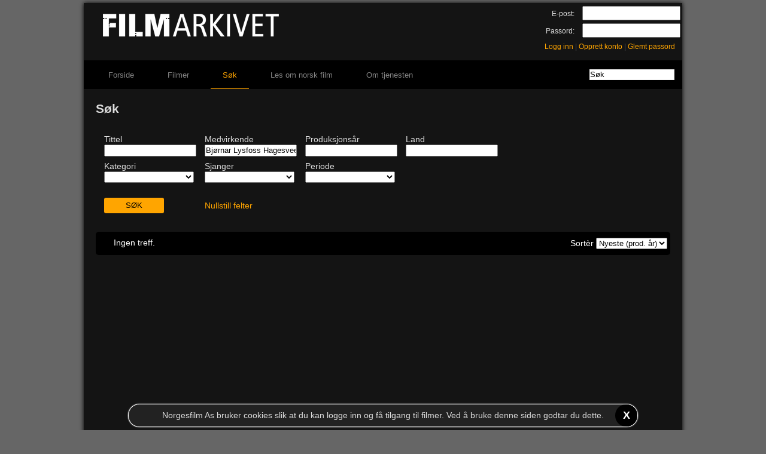

--- FILE ---
content_type: text/html; charset=utf-8
request_url: https://filmarkivet.no/film/search.aspx?searchmode=combined&person=Bj%C3%B8rnar+Lysfoss+Hagesveen
body_size: 7955
content:


<!DOCTYPE html>
<html lang="nb">
<head>
    <!-- Google Tag Manager (noscript) -->
    <noscript><iframe src="https://www.googletagmanager.com/ns.html?id=G-N68Y625WCZ"
                      height="0" width="0" style="display:none;visibility:hidden"></iframe></noscript>
    <!-- End Google Tag Manager (noscript) -->
    <!-- Google Tag Manager -->
    <script>(function (w, d, s, l, i) {
                w[l] = w[l] || []; w[l].push({
                    'gtm.start':
                        new Date().getTime(), event: 'gtm.js'
                }); var f = d.getElementsByTagName(s)[0],
                    j = d.createElement(s), dl = l != 'dataLayer' ? '&l=' + l : ''; j.async = true; j.src =
                        'https://www.googletagmanager.com/gtm.js?id=' + i + dl; f.parentNode.insertBefore(j, f);
                })(window, document, 'script', 'dataLayer', 'G-N68Y625WCZ');</script>
    <!-- End Google Tag Manager -->
    <!-- Google Analytics (gtag) code -->
    <script async src="https://www.googletagmanager.com/gtag/js?id=G-N68Y625WCZ"></script>
    <script>
        window.dataLayer = window.dataLayer || [];
        function gtag() { dataLayer.push(arguments); }
        gtag('js', new Date());
        gtag('config', 'G-N68Y625WCZ');
    </script>
    <!-- End Google Analytics (gtag) code -->
    <meta name="keywords" content="Filmer, Norske Filmer, Utenlandske Filmer, Independent film, Kortfilm, Storfilmer, Klassikere, Klikkefilm, Streaming, Leie av film, Nettfilm, Video On Demand, Lei film på nett, Bredbåndsfilm" /><meta id="ctl00_metaDescription" name="description" content="Vi har filmene du ikke finner andre steder. Kortfilm? Dokumentar? Spillefilm? Sjekk her!" /><meta name="viewport" content="width=device-width" /><title>
	Søk - Filmarkivet
</title><link rel="stylesheet" type="text/css" media="all" href="../content/css/cookieInfo.css" /><link rel="alternate" title="Filmarkivet RSS" href="../xmlfeeds/rss.ashx?list=new" type="application/rss+xml" /><link rel="shortcut icon" type="image/ico" href="/favicon.ico" />
    <link href="../content/css/catalog.min.css" rel="stylesheet" type="text/css" />
<link href="/content/css/filmarkivet.min.css" type="text/css" rel="stylesheet" /></head>
<body>
<form method="post" action="./search.aspx?searchmode=combined&amp;person=Bj%u00f8rnar+Lysfoss+Hagesveen" id="aspnetForm">
<div class="aspNetHidden">
<input type="hidden" name="__EVENTTARGET" id="__EVENTTARGET" value="" />
<input type="hidden" name="__EVENTARGUMENT" id="__EVENTARGUMENT" value="" />
<input type="hidden" name="__LASTFOCUS" id="__LASTFOCUS" value="" />
<input type="hidden" name="__VIEWSTATE" id="__VIEWSTATE" value="/[base64]/[base64]" />
</div>

<script type="text/javascript">
//<![CDATA[
var theForm = document.forms['aspnetForm'];
if (!theForm) {
    theForm = document.aspnetForm;
}
function __doPostBack(eventTarget, eventArgument) {
    if (!theForm.onsubmit || (theForm.onsubmit() != false)) {
        theForm.__EVENTTARGET.value = eventTarget;
        theForm.__EVENTARGUMENT.value = eventArgument;
        theForm.submit();
    }
}
//]]>
</script>



<script src="/content/js/portal.js" type="text/javascript"></script>
<script src="/content/js/jquery.min.js" type="text/javascript"></script>
<script src="/content/js/jquery.json-2.2.min.js" type="text/javascript"></script>
<script src="/content/js/jquery.cookie.js" type="text/javascript"></script>
<script src="/content/js/CookieInfo.js" type="text/javascript"></script>
<script type="text/javascript">
//<![CDATA[
var _gaq = _gaq || [];
_gaq.push(['_setAccount', 'UA-3520931-2']);
_gaq.push(['_trackPageview']);

(function () {
    var ga = document.createElement('script'); ga.type = 'text/javascript'; ga.async = true;
    ga.src = ('https:' == document.location.protocol ? 'https://ssl' : 'http://www') + '.google-analytics.com/ga.js';
    var s = document.getElementsByTagName('script')[0]; s.parentNode.insertBefore(ga, s);
})();//]]>
</script>

<div class="aspNetHidden">

	<input type="hidden" name="__VIEWSTATEGENERATOR" id="__VIEWSTATEGENERATOR" value="F7C0CB97" />
	<input type="hidden" name="__EVENTVALIDATION" id="__EVENTVALIDATION" value="/[base64]/e6hkNBaUzzvi3BBbbdKAiZCU+K9Gria1q82ll0QjN3UMPMaSElm3e29fvGyCpFsae9rKBIOleBsZnylLQAaOhC+vOu6/uMeiScVOngzdIycRagrb+XIMnlQJrxeaT0HWQ6id/G9ibzTI5XBeFZDMGvBY41tPi9CI7X8j2pKX1IM8co8moqXAa55imHZAx45I97d5KTJ1s1/VK0DW1Wu0Uc8uWFKHSC8K9bDjRZfJTjLjlgM65gc7hLyA4AZHGDAfzF6UsKatK7tOmYToZTv1d0PWl7C9xM2oFaOY+D63KuJimv+DhbBYaDKF+kdlZ9/QSA9TnM45trn0CeioSMJU6YWrNDwH6RcKbYw1RKgUeEgwbJP+Ul1+Sz4dPzwHwhoKW2JX2zKXxB9ymuC6jg3WIlckut/Fon3uxSAn3aNcRkNIBkj9eSDiX4EO0rPPcaxXif2qyvDwHSOcjw2QkrsH+oypC+bHkm6eevaXd5j/jRMFAXTFE0FMbd/eoyZ8ggdyHJeitzJozhI/wKxSZ5iECwodeZMxCrnRGM24T8Kx0/K7p/EumfAmlsAhztU0sd0aaTn7Oz3tmA0bQfzUN5LvsEn4cwhE2j4bqqLArfzHO1YqRJzIiL9g8MBqm2E//w3bJj5Bpv49g9u40oBUe+7O3zKVz9vx/84nea0amA1OpupcRbkOX1Fx1re/PJyYj8/8dQkXTXAt/7OrajL7rbNnbjj8uE8MAEetRYhGaJn/bdNR3ZBOrXr102WPjrUEiznTs0NvFnecGv1YXOnrF1+9jMmNp91sTtCJfdK1syY6IL2RhZpqNyTpEwh+l5RLcaeqcMRbuzduKxTlQn+YmhYjFXmOS8HINHj8WGgknR1Vh0lB+BiOA/KQkJFdB+ELqcVpTBa6cHe5AiXw+5jj2hjjGRIEa2r50VYxrECd8w/VA3ocymI6pznqRgEKzPm" />
</div>
    
    <script>
    // <![CDATA[
        function KeyDownHandler(e, o, f) {
            try {
                var key = e ? e.which : window.event.keyCode;
                if (!key) key = e.keyCode;

                if (key == 13) {
                    if (f || $(".loginta").is(":selected")) {
                        if (e && e.preventDefault) e.preventDefault();

                        e.cancelBubble = true;
                        e.returnValue = false;

                        $("#" + o).click();
                    }
                }
            }
            catch (Err) {
            }
        }
    // ]]>
    </script>
    <div id="ctl00_WelcomeMsg">

</div>
    <div id="fa-wrapper">
        <div id="fa-header">
            <a class="headerlink" href="../"><img src="../content/img/portal/filmarkivet_header.png" /></a>
        </div>
        <div id="ctl00_LoginPanel1" class="userlogin">
	
            <table id="ctl00_Login1" cellspacing="0" cellpadding="0" style="border-collapse:collapse;">
		<tr>
			<td>
                    <div class="login-row">
                        <label for="ctl00_Login1_UserName" id="ctl00_Login1_UserNameLabel" class="loginl">E-post:</label>
                        <input name="ctl00$Login1$UserName" type="text" id="ctl00_Login1_UserName" class="loginta" onKeyPress="KeyDownHandler(event,&#39;ctl00_Login1_LoginButton&#39;,false)" style="width:160px;" />
                    </div>
                    <div class="login-row">
                    <label for="ctl00_Login1_Password" id="ctl00_Login1_PasswordLabel" class="loginl">Passord:</label>
                    <input name="ctl00$Login1$Password" type="password" id="ctl00_Login1_Password" class="loginta" onKeyPress="KeyDownHandler(event,&#39;ctl00_Login1_LoginButton&#39;,true)" style="width:160px;" />
                    </div>
                    <div class="login-links">
                        <a id="ctl00_Login1_LoginButton2" href="javascript:__doPostBack(&#39;ctl00$Login1$LoginButton2&#39;,&#39;&#39;)">Logg inn</a>
                        <span class="separator">|</span>
                        <a id="ctl00_Login1_RegisterAccount" href="../user/create_account.aspx">Opprett konto</a>
                        <span class="separator">|</span>
                        <a id="ctl00_Login1_ForgotPassword" href="../user/recover_password.aspx">Glemt passord</a>
                        <input type="submit" name="ctl00$Login1$LoginButton" value="Logg inn" id="ctl00_Login1_LoginButton" class="hiddenbutton" />
                    </div>
                    <div style="color: Red;">
                        
                    </div>
                </td>
		</tr>
	</table>
        
</div>
        
        <div id="menu-wrapper">
            
            <ul>
                <li class="inactive"><a id="ctl00_menuitem1" href="../">Forside</a></li>
                <li class="inactive"><a id="ctl00_menuitem2" href="catalog.aspx">Filmer</a></li>
                <li class="active"><a id="ctl00_menuitem3" href="search.aspx">Søk</a></li>
                
                    <li class="inactive"><a id="ctl00_menuitemNewsNew" href="../content/news/Artikler.aspx">Les om norsk film</a></li>
                
                <li class="inactive"><a id="ctl00_menuitem4" href="../content/news/Artikler.aspx?pid=2078">Om tjenesten</a></li>
            </ul>
            <div id="ctl00_searchwrapper" class="search-wrapper" onkeypress="javascript:return WebForm_FireDefaultButton(event, &#39;ctl00_searchbutton&#39;)">
	
                <input name="ctl00$searchstring" type="text" value="Søk" id="ctl00_searchstring" class="searchstring" onblur="javascript:if(this.value == &#39;&#39;) { this.value=this.defaultValue; }" onfocus="javascript:if(this.value == this.defaultValue) { this.value=&#39;&#39;; }" />
                <input type="submit" name="ctl00$searchbutton" value="Søk" id="ctl00_searchbutton" class="hiddenbutton" />
            
</div>
            <br style="clear: both;" />
        </div>
        <div id="content">
            <div id="frontpagecolumn2">
                
                
    <div style="margin: 20px;">
        <h2>
            Søk</h2>
        <br />

        <div id="ctl00_MainContent_advancedsearchwrapper" class="advancedsearchwrapper" onkeypress="javascript:return WebForm_FireDefaultButton(event, &#39;ctl00_MainContent_advsearchbutton&#39;)">
	
            <fieldset>                
                <div>
                    <label for="title">
                        Tittel</label><br />
                    <input name="ctl00$MainContent$title" type="text" maxlength="200" id="ctl00_MainContent_title" class="advsearchtextbox" /></div>
                <div>
                    <label for="person">
                        Medvirkende</label><br />
                    <input name="ctl00$MainContent$person" type="text" value="Bjørnar Lysfoss Hagesveen" maxlength="100" id="ctl00_MainContent_person" title="Skuespiller, produsent, regi, rettighetshaver o.a." class="advsearchtextbox" /></div>
                <div>
                    <label for="year">
                        Produksjonsår</label><br />
                    <input name="ctl00$MainContent$year" type="text" maxlength="150" id="ctl00_MainContent_year" title="F.eks. 1995,1996,2002-2004" class="advsearchtextbox" /></div>
                <div>
                    <label for="country">
                        Land</label><br />
                    <input name="ctl00$MainContent$country" type="text" maxlength="150" id="ctl00_MainContent_country" title="F.eks. Norge" class="advsearchtextbox" /></div>
                <br style="clear: left;" />
                <div>
                    <label for="categorylist">
                        Kategori</label><br />
                    <select name="ctl00$MainContent$categorylist" id="ctl00_MainContent_categorylist" class="advsearchselect" style="width:150px;">
		<option selected="selected" value="-1"></option>
		<option value="1">Spillefilm</option>
		<option value="2">Dokumentar</option>
		<option value="3">Kortfilm</option>
		<option value="7">Historisk</option>
		<option value="4">Reklame</option>
		<option value="8">Undervisning</option>

	</select>
                </div>
                <div>
                    <label for="genrelist">
                        Sjanger</label><br />
                    <select name="ctl00$MainContent$genrelist" id="ctl00_MainContent_genrelist" class="advsearchselect" style="width:150px;">
		<option selected="selected" value="-1"></option>
		<option value="13">Action</option>
		<option value="20">Animasjon</option>
		<option value="22">Barn/Familie</option>
		<option value="14">Drama</option>
		<option value="16">Gr&#248;sser</option>
		<option value="18">Komedie</option>
		<option value="17">Klassiker</option>
		<option value="26">Musikk</option>
		<option value="27">Romantikk</option>
		<option value="19">Thriller</option>
		<option value="32">Eventyr</option>
		<option value="33">Dokumentar</option>
		<option value="23">Norsk</option>
		<option value="24">Utenlandsk</option>

	</select>
                </div>
                <div>
                    <label for="periodlist">
                        Periode</label><br />
                    <select name="ctl00$MainContent$periodlist" id="ctl00_MainContent_periodlist" class="advsearchselect" style="width:150px;">
		<option selected="selected" value="0"></option>
		<option value="2010">2010- </option>
		<option value="2000">2000-2009</option>
		<option value="1990">1990-1999</option>
		<option value="1980">1980-1989</option>
		<option value="1970">1970-1979</option>
		<option value="1960">1960-1969</option>
		<option value="1950">1950-1959</option>
		<option value="1940">1940-1949</option>
		<option value="1930">1930-1939</option>
		<option value="1920">1920-1929</option>
		<option value="1910">1910-1919</option>

	</select>
                </div>
                <br style="clear: left;" />
                <div>
                    <br />
                    <input type="submit" name="ctl00$MainContent$advsearchbutton" value="SØK" id="ctl00_MainContent_advsearchbutton" style="width:100px;" /></div>
                <div style="padding-top: 9px;">
                    <br />
                    <a href="javascript:void(0);" onclick="javascript:ResetAdvancedSearch();">Nullstill
                        felter</a></div>
            </fieldset>
        
</div>
        <br />
        <div id="filmlist-wrapper">
            <div class="floatleft filmListHeader">
                <span id="ctl00_MainContent_ListingDesc" class="filmlistDesc"></span>
                <span id="ctl00_MainContent_totalsLabel">Ingen treff.</span>
                <div class="floatright">
                    <span id="ctl00_MainContent_sortmodeLabel">Sortèr</span>
                    <select name="ctl00$MainContent$sortmode" onchange="javascript:setTimeout(&#39;__doPostBack(\&#39;ctl00$MainContent$sortmode\&#39;,\&#39;\&#39;)&#39;, 0)" id="ctl00_MainContent_sortmode">
	<option selected="selected" value="newest">Nyeste (prod. &#229;r)</option>
	<option value="oldest">Eldste (prod. &#229;r)</option>
	<option value="titleasc">A-&#197;</option>
	<option value="titledesc">&#197;-A</option>

</select>
                </div>
            </div>
            <br style="clear: both;" />
            
            <div id="ctl00_MainContent_Pager" class="filmlistPager" style="display:none;">
                <input type="image" name="ctl00$MainContent$PrevButton" id="ctl00_MainContent_PrevButton" disabled="disabled" class="aspNetDisabled PageBtn" src="../content/img/portal/prev.png" alt="Forrige" style="height:16px;" />
                
                <input type="image" name="ctl00$MainContent$NextButton" id="ctl00_MainContent_NextButton" class="PageBtn" src="../content/img/portal/next.png" alt="Neste" style="height:16px;" />
            </div>
        </div>
    </div>

            </div>
        </div>
        <br style="clear: both;" />
        <div id="fa-footer">
            FILMARKIVET © <a href="https://www.norgesfilm.no/" style="color: #FFA500;">Norgesfilm AS</a> 2026<br />
            Kontakt: <a href="mailto:support@norgesfilm.no" style="color: #FFA500;">support@norgesfilm.no</a><br />
            Ansvarlig redaktør: Anders Koppang-Grønn<br />
            
            <div id="fa-footer-social">
                <div class="facebookLink">
                    <a href="http://www.facebook.com/Filmarkivet" title="Filmarkivet p&aring; Facebook"
                        target="_blank">
                        <img id="ctl00_fLogo" src="../content/img/social/f_logo.png" />
                    </a>
                </div>
                
            </div>
        </div>
    </div>
    
<script src="/WebResource.axd?d=WiyPoyiNO4ec97sm6-q-EkAAceSZnzBkCQ1ze2Nf6DftDuM-JR6A5j2lSYK-J0bRMGfrbm4NXqzPlpPFnn81Q8rSPFE1&amp;t=638901526312636832" type="text/javascript"></script>
</form>
    <div id="cookie-wrapper"></div>
</body>
</html>


--- FILE ---
content_type: text/css
request_url: https://filmarkivet.no/content/css/cookieInfo.css
body_size: 563
content:
#cookie-wrapper {
    position: fixed;
    width: 100%;
    bottom: 5px;
    z-index: 10000;
}

#cookie-notice {
    position: relative;
    width: 850px;
    border: 1px solid #fff;
    background-color: #222;
    box-shadow: 0 0 2px #fff;

    margin-left: auto;
    margin-right: auto;
    padding: 10px 0 10px 0;
    text-align: center;

    -ms-border-radius: 25px;
    border-radius: 25px;
}

#close-cookie {
    position: absolute;
    top: 0;
    right: 0;
    width: 37px;
    height: 37px;
    background-color: #000;
    color: #FFF;
    
    text-align: center;
    font-size: 18px;
    line-height: 2.1;
    text-align: center;
    text-decoration: none;
    font-weight: bold;
    cursor: pointer;
    
    -ms-border-radius: 50px;
    border-radius: 50px;

    -webkit-transition: 0.3s all;
    -moz-transition: 0.3s all;
    -ms-transition: 0.3s all;
    -o-transition: 0.3s all;
    transition: 0.3s all;
}

#close-cookie:hover {
    background-color: red;
    -webkit-box-shadow: 0 0 5px #f00;
    -ms-box-shadow: 0 0 5px #f00;
    box-shadow: 0 0 5px #f00
}

--- FILE ---
content_type: text/css
request_url: https://filmarkivet.no/content/css/catalog.min.css
body_size: 1056
content:
.templateWrapper{position:relative;width:302px;height:190px;float:left;margin:20px 13px 10px 5px;border-bottom:1px dotted gray}.abo-info{margin-top:190px;position:absolute;background-color:#F6A30C;padding:0 5px;-webkit-box-shadow:0 0 2px #F6A30C;-ms-box-shadow:0 0 2px #F6A30C;box-shadow:0 0 2px #F6A30C;color:black}#filmlist-wrapper{width:100%;min-height:300px}.filmDataList{border:0}.floatleft{float:left;display:inline}.floatright{float:right;display:inline}.filmListHeader{background-color:#000;background-position:0 0;background-repeat:repeat-x;border-radius:5px;-moz-border-radius:5px;-webkit-border-radius:5px;width:950px;color:#fff;padding:10px 5px 10px 5px}.filmlistDesc{font-weight:bold;padding-right:25px}.filmlistPager a,.filmlistPager a:link,.filmlistPager a:visited,.filmlistPager a:active{color:#fff}.filmlistPager{margin-top:25px;margin-bottom:25px;height:auto;width:950px;float:left;text-align:center;background-color:#000;background-position:0 0;background-repeat:repeat-x;border-radius:5px;-moz-border-radius:5px;-webkit-border-radius:5px;color:#fff;padding:5px 5px 15px 5px}.selectedPage{font-weight:bolder}.filmlistposter{float:left;height:142px;width:100px;overflow:hidden}.filmcensor{float:left;display:inline;padding:0 5px 0 5px}.filmlisttitle{float:left;width:155px;clear:right;text-align:left;padding-left:5px}.filmlisttitleshadow{font-family:Arial,Helvetica,Sans-Serif;font-size:120%;font-weight:bold;float:left;color:#000;z-index:1}.filmlisttitle a,.filmlisttitle a:link,.filmlisttitle a:visited{font-family:Arial,Helvetica,Sans-Serif;font-size:14px;color:#eee;text-decoration:none;font-weight:bold}.PageBtn{margin:10px 25px -3px 25px;display:inline;clear:none}.filmlistprice{position:absolute;margin-top:142px;clear:both;font-size:12px}.filmlistgenres{position:absolute;top:170px;font-size:12px;padding:5px 0 0 0;font-style:italic}.filmlistgenres a:hover{text-decoration:underline}.filmlistsummary{float:left;width:190px;padding:5px;font-size:13px}.filmInfoContainer{width:300px;float:left;clear:both}.filmlist_row1,.filmlist_row2{vertical-align:top;transition:.3s all}.filmlist_row1:hover,.filmlist_row2:hover{color:#fff;cursor:pointer}.filmlist_row1:hover a,.filmlist_row2:hover a{cursor:pointer}.filmlist_pager{text-align:center}.filmlist_pager a{font-size:120%;font-weight:bold}.templateWrapper .availability{width:80px;position:absolute;bottom:0;right:0}.filter .separator{color:#505050}

--- FILE ---
content_type: text/css
request_url: https://filmarkivet.no/content/css/filmarkivet.min.css
body_size: 4451
content:
body,div,dl,dt,dd,h1,h2,h3,h4,h5,h6,pre,form,fieldset,input,textarea,blockquote,p,th,td{margin:0;padding:0}table{clear:both;border:1px solid #AAA;font-size:inherit}img{border:0}body *{line-height:1.22em}body{background-color:#666;color:#ddd;margin:0;padding:0;font:14px arial,helvetica,clean,sans-serif}.dimmer{color:#aaa}a,a:link,a:hover,a:visited,li.clickable{color:#FFA500;text-decoration:none;border-bottom:0;outline:0}a:hover{text-decoration:underline}q:before,q:after{content:''}abbr,acronym{border:0}.WelcomeMsg{background-color:#FFA500;color:Black;padding:25px;clear:both;text-align:center;font-size:200%}.recoverPWDiv{padding-left:320px;min-height:500px}.PasswordDialog{text-align:left;border:0;padding:20px}.PasswordDialog input{width:200px}.PasswordDialog table{border:0}.PasswordDialog table td{text-align:left;padding-top:5px}.tshadow{position:relative;margin:0 auto;height:6px;width:1012px;background:#fff url(../img/portal/tshadow.png) no-repeat;z-index:1000}.bshadow{position:relative;margin:0 auto;height:6px;width:1012px;background:#fff url(../img/portal/bshadow.png) no-repeat;z-index:1000;margin-bottom:256px}.lshadow{position:absolute;display:inline;left:-6px;height:100%;width:6px;background:#fff url(../img/portal/lshadow.png) repeat-y;z-index:1000}.rshadow{position:absolute;display:inline;right:-6px;height:100%;width:6px;background:#fff url(../img/portal/rshadow.png) repeat-y;z-index:1000}.userlogin a{font-size:12px}.userlogin{position:absolute;z-index:100;right:0;top:0;height:73px;font-size:12px;padding:5px 0 18px 10px;width:230px}.userlogin input{height:20px}.userlogin .login-row{margin-bottom:5px}.userlogin .login-links{margin-top:8px;margin-bottom:5px}.userlogin .login-links .separator{color:#505050}#profile-links .separator{color:#505050}.userlogin .loggedin .login-row{margin-top:10px;font-size:14px}.userlogin .loggedin .login-links{margin-top:10px}.userlogin .loggedin .login-links a{font-size:14px}.userlogin table td,.userlogin table{border:0}.loginl{text-align:right;display:inline-block;width:50px;padding-right:10px}.chapters{display:none;text-align:left;color:White;padding:0;margin:0;z-index:1000;position:absolute}#showchap{display:none;margin-top:-16px;margin-left:250px}#showchap a,#showchap a:link,#showchap a:visited{color:White}#showchap a:hover{text-decoration:none!important}.chapters ul{float:left;padding:0;margin:0;margin-left:180px;margin-top:2px}.chapters ul li{border-color:#556;list-style-type:none;width:600px;color:White;border-width:1px;border-bottom-style:solid;border-left-style:solid;border-right-style:solid;border-top-style:none;padding:5px;background:#334;z-index:1000}.chapters ul li:hover{background:orange;color:Black;cursor:pointer;background-position:left center;background-image:url(../img/portal/play.gif);background-repeat:no-repeat}.chaptertitle{text-align:left;width:485px;display:inline;float:left;padding-left:25px}.chaptertime{text-align:left;width:75px;display:inline;padding-right:20px}.chapterselected{background-position:left center;background-image:url(../img/portal/play.gif);background-repeat:no-repeat}#infotext{color:Gray;margin:-16px 0 0 0;float:right}dt{font-weight:bold}dd{margin-left:20px}.rentlink a,.rentlink a:link,.rentlink a:visited{background-color:Yellow;color:Black}.rentlink a:hover{background-color:Green;color:Yellow}.headerlink a,.headerlink a:link,.headerlink a:hover,.headerlink a:visited{text-decoration:none;padding:0;margin:0}.headerlink img{border:none!important;margin:16px 0 0 32px}#fa-wrapper{position:relative;width:1000px;margin:5px auto 30px;background:#000;background:rgba(0,0,0,0.8);-webkit-box-shadow:0 0 7px #000;-ms-box-shadow:0 0 7px #000;box-shadow:0 0 7px #000}#fa-header{height:96px;font-size:300%;font-weight:bold;text-align:left;margin:0;color:#000;overflow:hidden}#content{width:1000px;float:left}#leftcolumn{width:180px;height:300px;float:left;padding-right:10px;padding-left:10px;color:Black;background-color:#fff;padding-top:0;padding-bottom:0;text-align:center}#rightcolumn{width:180px;height:350px;padding:0;padding-left:10px;padding-right:10px;color:Black;background-color:#fff;float:right;text-align:center}#leftcolumn a,#rightcolumn a{color:Black}#playerframe{width:800px;float:left}.posterlistimg{margin:0;padding:0}.listlinks{margin:0;padding:0}.posterframe_left,.posterframe_right{width:75px;max-width:75px;height:129px;max-height:129px;float:left;padding:5px 5px 5px 5px;font-size:90%;font-family:Arial,Helvetica,sans-serif;overflow:hidden;text-align:left}#fa-footer,#fa-footer a{clear:both;color:#fff;background-color:#232323;height:auto;text-align:center;font-size:12px;padding-top:5px;padding-bottom:5px;line-height:2em}#fa-footer{position:relative}#fa-footer-social{position:absolute;right:0;top:0}#fa-footer-social div{display:inline-block;margin:20px}#menu-wrapper{width:990px;padding:15px 5px 1px 5px;height:32px;background-color:#000}#menu-wrapper ul{display:inline;margin:0 0 0 10px;padding:0;line-height:18px!important;width:750px;float:left}#menu-wrapper ul li{margin:0;display:inline;padding-top:0;padding-bottom:0;list-style:none;line-height:18px!important;background:none!important;margin-right:6px;margin-left:6px}#menu-wrapper ul li a{height:26px;color:white;text-decoration:none;font-size:100%;line-height:18px!important;border-bottom:0;padding-left:8px!important;padding-right:8px!important;transition:all ease .25s}#menu-wrapper ul li a:hover{background-position:0 100%;color:white}#menu-wrapper ul li.site{font-size:15px}#menu-wrapper ul li:not(.site){font-size:13px}#menu-wrapper ul li.site.active a{border-bottom:2px solid #fff;padding:16px 20px 15px 20px!important;color:#fff;background-color:#fff20}#menu-wrapper ul li.site.inactive a{padding:16px 20px 15px 20px!important;color:#848484}#menu-wrapper ul li.site.inactive a:hover{border-bottom:2px solid #c0c0c0;color:#c0c0c0;background-color:#fff20}#menu-wrapper ul li:not(.site).active a{border-bottom:1px solid #FFA500;padding:17px 20px 15px 20px!important;color:#FFA500;background-color:#fff20}#menu-wrapper ul li:not(.site).inactive a{padding:17px 20px 15px 20px!important;color:#848484}#menu-wrapper ul li:not(.site).inactive a:hover{border-bottom:1px solid #c0c0c0;color:#c0c0c0;background-color:#fff20}#menu-wrapper ul li.separator{border-right:1px solid #505050;padding:0!important;padding-top:8px!important;padding-bottom:8px!important;margin-left:20px;margin-right:20px}.search-wrapper,#searchform{margin:0;padding:0;float:right;width:150px;height:18px}.search-wrapper input{display:inline}.searchstring{border:solid 1px #efefef;width:140px}.advsearchtextbox{width:150px}.advsearchselect{width:150px}.hiddenbutton{display:none;visibility:hidden;height:0}.hiddenbutton input{display:none}#frontpagenews-wrapper{width:960px;clear:both;padding:0;margin:20px}.frontpagenewsitem{float:left;width:450px;height:200px;margin:0;margin-top:30px;padding:0;padding-right:30px;border-bottom:dotted 1px gray}.newsheaderwrap{width:970px;float:left;text-align:center;background-color:#000;background-image:url(../img/portal/vgrad1.gif);background-position:0 0;background-repeat:repeat-x;border-radius:5px;-moz-border-radius:5px;-webkit-border-radius:5px;color:#fff;padding:10px 5px 10px 5px;margin-bottom:15px}.topnewsheader{margin-left:10px;padding:0;float:none}.frontpagenewsimage{float:left;margin:0;margin-right:15px;margin-bottom:15px;border:0}.frontpagenewsheadline{line-height:1.4em}.imageShadow{-moz-box-shadow:0 0 8px #555;-webkit-box-shadow:0 0 8px #555;box-shadow:0 0 8px #555;-ms-filter:"progid:DXImageTransform.Microsoft.Shadow(Strength=8, Direction=0, Color='#555555')";filter:progid:DXImageTransform.Microsoft.Shadow(Strength=8,Direction=0,Color='#555555')}.btnStyle:link,.btnStyle:visited{color:#000}input[type=button],input[type=submit],.btnStyle{display:inline;padding:5px;background:#FFA500;border-radius:3px;border:0;transition:all .3s}input[type=button]:hover,input[type=submit]:hover,.btnStyle:hover{background-color:#FC0;text-decoration:none;cursor:pointer;-webkit-box-shadow:0 0 2px #FC0;-ms-box-shadow:0 0 2px #FC0;box-shadow:0 0 2px #FC0}.smallShadow{-moz-box-shadow:0 0 4px #333;-webkit-box-shadow:0 0 4px #333;box-shadow:0 0 4px #333;-ms-filter:"progid:DXImageTransform.Microsoft.Shadow(Strength=4, Direction=0, Color='#333333')";filter:progid:DXImageTransform.Microsoft.Shadow(Strength=4,Direction=0,Color='#333333')}.smallCorners{border-radius:3px;-moz-border-radius:3px;-webkit-border-radius:3px}#frontpagecolumn1{width:160px;height:100%;float:left;text-align:center;background-color:#fff;padding-top:1em;padding-bottom:1em;overflow:hidden}#frontpagecolumn2{float:left;width:100%;overflow:hidden;margin-bottom:20px}.advancedsearchwrapper fieldset{border:0;padding:10px;width:72%}.advancedsearchwrapper div{width:160px;float:left;padding:4px}.advancedsearchwrapper select{width:140px}.menuheader{background-color:#443a48;color:#fef2fa;padding:5px 5px 5px 5px;margin:0 7px 0 5px;text-align:left}.filmlinks{width:125px;padding:0 5px 0 5px;float:left;height:850px;margin:10px 5px 10px 5px}.listHeader{text-align:center;background-color:#000;background-image:url(../img/portal/vgrad1.gif);background-position:0 0;background-repeat:repeat-x;border-radius:5px;-moz-border-radius:5px;-webkit-border-radius:5px;padding:5px 5px 10px 5px;color:White;margin:0;clear:both}.listmenu{float:left}.listmenu ul{padding:0;list-style-type:none;text-align:left;color:Black;float:left;margin:5px 1px 1px 5px;clear:both}.listmenu li{margin:0 3px 0 0}.listmenu a{display:block;height:1.5em;padding:3px 5px 0 0;min-width:81px;color:Black;text-decoration:none}.listmenu a:link,.listmenu a:active,.list-menu a:visited{color:Black}.listmenu a:hover{font-weight:bold;text-decoration:underline}#selectplayer{visibility:hidden;padding-left:200px;float:left}#selectbandwidth,#getplaylist{margin-top:5px;padding-left:10px;float:left}.selectbw{margin-top:8px;margin-left:80px}#selectbandwidth select{margin-top:5px}#playerframe{background-color:#000;max-width:800px}.btnon{background:orange;color:Black;font-weight:bold}#hqon{border:1px solid #efefef;padding:4px;margin-left:2px;display:inline}#hqon:hover{background:orange;color:Black;cursor:pointer}#hqoff:hover{background:orange;color:Black;cursor:pointer}#hqoff{border:1px solid #efefef;padding:4px;margin-left:4px;display:inline}#playercontent{background-color:#000;width:800px;font-size:120%;position:relative;color:White;text-align:left}#playercontrols{background-color:#fff;width:800px;position:relative;overflow:hidden;visibility:hidden;float:left}#player-wrapper{float:left;padding-top:0}.filminfo{color:White;background-color:#334;width:990px;height:32px;float:left;left:0;padding:5px 5px 5px 5px;visibility:visible}#playpause_knapp{position:absolute;left:0;top:1px;z-index:1}#tidslinje{position:absolute;left:60px;width:487px;top:1px}#marker{position:absolute;left:55px;top:2px;width:27px;z-index:2}#time{position:absolute;left:575px;top:17px;color:#000;font-size:90%;width:100px;z-index:10}#volumepic{position:absolute;left:660px;width:71px;top:1px}#marker_vol{position:absolute;left:680px;top:0;z-index:20}#fullscreen{position:absolute;left:750px;top:1px}.paymentpanel{padding:10px;margin-bottom:10px;background:#333;position:relative;width:60%;min-height:100px;border-radius:5px;-moz-border-radius:5px;-webkit-border-radius:5px;-webkit-transition:.3s all;-moz-transition:.3s all;-ms-transition:.3s all;-o-transition:.3s all;transition:.3s all}.paymentpanel:hover{background:#444;cursor:pointer}.paymentMethodsWrapper{padding:10px}.paymentMethodsWrapper.abonnement .paymentpanel{margin-left:auto;margin-right:auto}.paymentMethodsWrapper.abonnement .paymentbutton{width:250px;height:60px;margin-left:auto;margin-right:auto;float:none;text-align:center}.paymentbutton .info{padding-bottom:10px}.paymentbutton{background:#333;border:solid 1px #888;padding:10px;width:140px;height:45px;margin-right:10px;float:left;border-radius:5px;-moz-border-radius:5px;-webkit-border-radius:5px;-webkit-transition:.3s all;-moz-transition:.3s all;-ms-transition:.3s all;-o-transition:.3s all;transition:.3s all}.paymentbutton:hover{background:#555;color:#fff;cursor:pointer}#paymentwrapper{margin:20px;min-height:500px;position:relative}#paymentcol1{margin:20px;position:relative;min-height:500px}#paymentwrapper dl{margin-top:20px}#paymentwrapper dt{clear:none;float:left;text-align:right;width:100px}#paymentwrapper dd{margin-left:110px}.headinglarge{font-size:140%;font-weight:bold}.headingmedium{font-size:120%;font-weight:bold}.headingsmall{font-weight:bold}.articleingress{margin-top:10px;font-size:110%}.articledate{font-size:80%;margin:10px 0 10px 0}.articletext p{margin-bottom:10px}.pagetext{width:70%}.pagetext p{margin-bottom:10px}.statuserror{margin-top:20px;color:#000;font-weight:bold}.statusok{margin-top:20px;color:#000;font-weight:bold}.fa_detailswrapper .ratingpic{width:39px;margin-top:10px}.tabs{left:10px;float:left;display:block;position:absolute;margin-top:9px;z-index:10;font-size:90%}.tab_element{border-style:solid;border-color:#000 #000000 #FFF #000000;border-width:1px;background-color:White;color:Black;width:100px;float:left;display:inline;position:relative;cursor:pointer;margin:0 3px 0 3px;text-align:center;height:18px}.tab_element_inactive{height:17px;text-align:center;border-color:#000;border-width:1px;background-color:#CECECE;color:#223;width:100px;float:left;display:inline;position:relative;cursor:pointer;margin:0 3px 0 3px;border-top-style:solid;border-right-style:solid;border-left-style:solid;border-bottom-style:solid}#fa-header #aboInfo{position:absolute;top:2px;left:373px}@-webkit-keyframes fadeIn{from{opacity:0}to{opacity:.8}}@-moz-keyframes fadeIn{from{opacity:0}to{opacity:.8}}@keyframes fadeIn{from{opacity:0}to{opacity:.8}}#background-image{background-size:cover;position:fixed;top:0;left:0;width:100%;height:100%;-ms-opacity:0;opacity:0;-webkit-animation:fadeIn ease-in 1;-moz-animation:fadeIn ease-in 1;animation:fadeIn ease-in 1;-webkit-animation-fill-mode:forwards;-moz-animation-fill-mode:forwards;animation-fill-mode:forwards;-webkit-animation-duration:3s;-moz-animation-duration:3s;animation-duration:3s;-webkit-animation-delay:.1s;-moz-animation-delay:.1s;animation-delay:.1s}

--- FILE ---
content_type: application/x-javascript
request_url: https://filmarkivet.no/content/js/portal.js
body_size: 517
content:
function onKeySimple(e) {
    var key = document.all ? window.event.keyCode : e.which; // IE Netscape problem
    if (key == 13) {
        $("#aspnetForm").submit();
    }
    return key != 13;
}

function ResetAdvancedSearch() {
    $("input:text").filter(".advsearchtextbox").val('');
    $("select").filter(".advsearchselect").val('');
    return false;
}

function IsNumeric(e) {
    if ([e.keyCode || e.which] == 8) //allow backspace
        return true;
    if ([e.keyCode || e.which] == 9) //allow tabulator
        return true;
    if ([e.keyCode || e.which] < 48 || [e.keyCode || e.which] > 57)
        e.preventDefault ? e.preventDefault() : e.returnValue = false;
}

function ToggleList() {
    $("#fa_details_pokemonlist").slideToggle(500);
}

--- FILE ---
content_type: application/x-javascript
request_url: https://filmarkivet.no/content/js/CookieInfo.js
body_size: 562
content:
var wrapperId = "#cookie-wrapper";
var cookieKey = "filmarkivet-cookie-notice";

var msg = "Norgesfilm As bruker cookies slik at du kan logge inn og få tilgang til filmer. Ved å bruke denne siden godtar du dette.";

$(function () {
    if (isShowNotice()) {
        showNotice();
    }
});

function isShowNotice() {
    return $.cookie(cookieKey) != "true";
}

function showNotice() {
    var wrapper = $(wrapperId);
    $(wrapper).empty();

    var notice = $(document.createElement("div"))
        .attr({ id: 'cookie-notice' })
        .html(msg)
        .appendTo(wrapper);

    $(document.createElement("a"))
        .attr({ id: 'close-cookie' })
        .appendTo(notice)
        .html("X")
        .click(function() {
            closeCookie();
        });
}

function closeCookie() {
    $.cookie(cookieKey, "true", { expires: 365 });
    $(wrapperId).fadeOut(100);
}